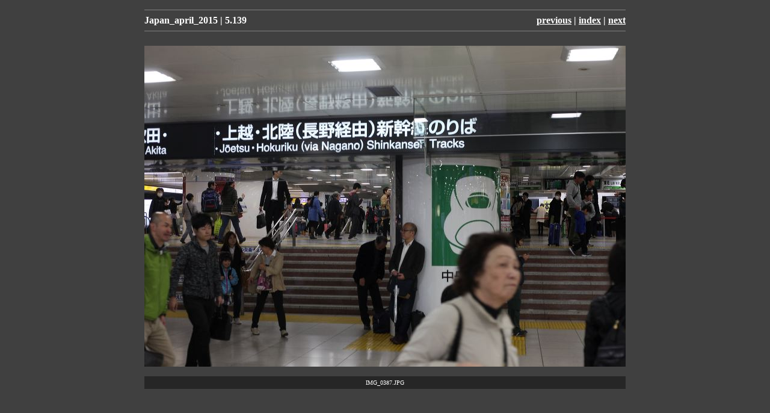

--- FILE ---
content_type: text/html
request_url: https://whisky-news.com/En/reports/Japan_april_2015/source/img_0387.htm
body_size: 1268
content:
<!DOCTYPE HTML PUBLIC "-//W3C//DTD HTML 4.01 Transitional//EN" "http://www.w3.org/TR/html4/loose.dtd">
<html>
<head>
	<meta name="generator" content="Microsoft Expression Media">
	<meta http-equiv="content-type" content="text/html;charset=UTF-8">
	<meta http-equiv="content-type" content="text/html;charset=UTF-8">
	<title>Japan_april_2015 | 5.139</title>
</head>

<body bgcolor="#404040" text="#FFFFFF" link="#FFFFFF">
	<center>
	<table border="0" cellspacing="0" cellpadding="0">
		<tr>
			<td>
				<div align="center">
				<hr size="1" noshade>
				<table width="100%" border="0" cellpadding="0" cellspacing="0">
					<tr>
						<td align="left" valign="top"><strong>Japan_april_2015&nbsp;|&nbsp;5.139</strong></td>
						<td align="right" valign="top"><b><a href="img_0385.htm">previous</a>&nbsp;|&nbsp;<a href="../index.htm">index</a>&nbsp;|&nbsp;<a href="img_0389.htm">next</a></b></td>
					</tr>
				</table>
				<hr size="1" noshade>
				</div>
			</td>
		</tr>
		<tr>
			<td align="center">
				<p><img src="image/img_0387.jpg" alt="img_0387.jpg" border="0" width="800" height="533" /></p>
				<table width="100%" border="0" cellspacing="0" cellpadding="5">
					<tr>
						<td bgcolor="#262626" align="center" valign="top"><font size="1">IMG_0387.JPG</font></td>
					</tr>
				</table>
			</td>
		</tr>
	</table>
	</center>
</body>
</html>
